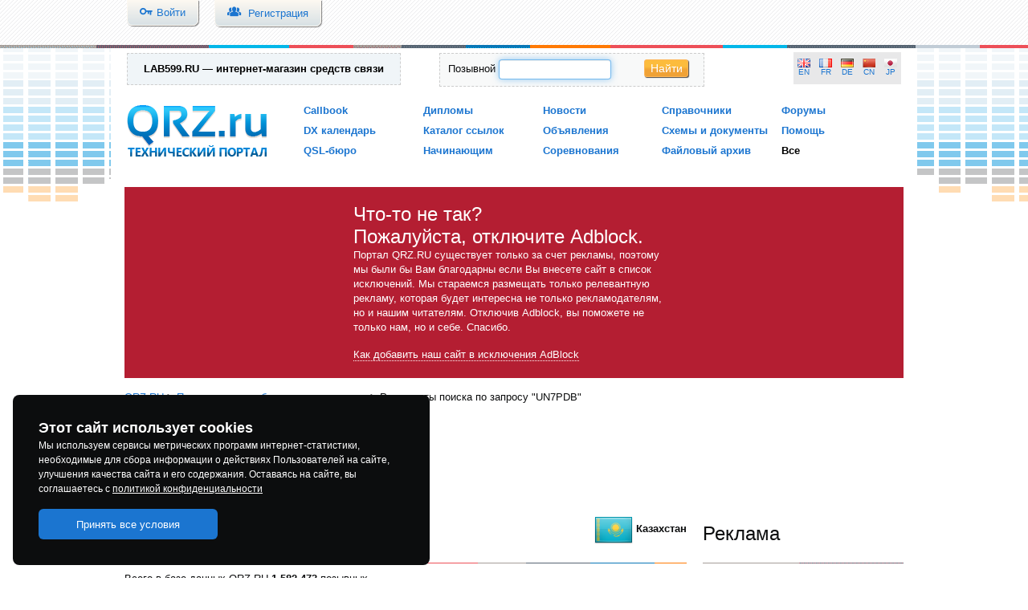

--- FILE ---
content_type: text/html; charset=utf-8
request_url: https://www.google.com/recaptcha/api2/aframe
body_size: 267
content:
<!DOCTYPE HTML><html><head><meta http-equiv="content-type" content="text/html; charset=UTF-8"></head><body><script nonce="3w0l4CmZrXFvmUUe-7Vrxg">/** Anti-fraud and anti-abuse applications only. See google.com/recaptcha */ try{var clients={'sodar':'https://pagead2.googlesyndication.com/pagead/sodar?'};window.addEventListener("message",function(a){try{if(a.source===window.parent){var b=JSON.parse(a.data);var c=clients[b['id']];if(c){var d=document.createElement('img');d.src=c+b['params']+'&rc='+(localStorage.getItem("rc::a")?sessionStorage.getItem("rc::b"):"");window.document.body.appendChild(d);sessionStorage.setItem("rc::e",parseInt(sessionStorage.getItem("rc::e")||0)+1);localStorage.setItem("rc::h",'1768981185712');}}}catch(b){}});window.parent.postMessage("_grecaptcha_ready", "*");}catch(b){}</script></body></html>